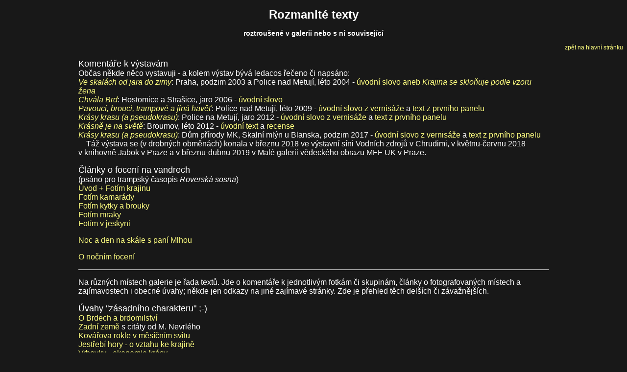

--- FILE ---
content_type: text/html; charset=windows-1250
request_url: http://www.etf.cuni.cz/~moravec/fotky/hm-texty.html
body_size: 17319
content:
<!DOCTYPE HTML PUBLIC "-//W3C//DTD HTML//CZ">
<HTML>
<HEAD>
<META HTTP-EQUIV="Content-Type" CONTENT="text/html; charset=windows-1250">
<LINK href="gif/style.css" rel="stylesheet" type="text/css">
<LINK href="gif/netopejr.ico" rel="icon" type="image/ico">
<TITLE>Různé texty</Title></HEAD>
<BODY>
<H1 ALIGN=CENTER>Rozmanité texty</H1>
<H3 ALIGN=CENTER>roztroušené v&nbsp;galerii nebo s&nbsp;ní související</H3>
<P ALIGN=RIGHT><A HREF="index.html">zpět na hlavní stránku</A>
<DIV class="textskup">
<P><FONT SIZE=+1>Komentáře k&nbsp;výstavám</FONT>
<BR>Občas někde něco vystavuji - a kolem výstav bývá ledacos řečeno či napsáno:
<BR><A HREF="texty/plakat-police04.pdf"><I>Ve skalách od jara do zimy</I></A>: Praha, podzim 2003 a Police nad Metují, léto 2004 - 
  <A HREF="krajina.html">úvodní slovo aneb <I>Krajina se skloňuje podle vzoru žena</I></A>
<BR><A HREF="texty/hostomice-letak.pdf"><I>Chvála Brd</I></A>: Hostomice a Strašice, jaro 2006 - 
  <A HREF="uv-host.html">úvodní slovo</A>
<BR><A HREF="texty/plakat-police09.jpg"><I>Pavouci, brouci, trampové a jiná havěť</I></A>: Police nad Metují, léto 2009 -
  <A HREF="texty/vystava-police-vernisaz.pdf">úvodní slovo z&nbsp;vernisáže</A> a
  <A HREF="texty/brouci-pavouci-trampove.pdf">text z&nbsp;prvního panelu</A>
<BR><A HREF="texty/plakat-kras.jpg"><I>Krásy krasu (a pseudokrasu)</I></A>: Police na Metují, jaro 2012 - 
  <A HREF="texty/uvslovo-kras.pdf">úvodní slovo z&nbsp;vernisáže</A> a
  <A HREF="texty/kras-uvod.pdf">text z&nbsp;prvního panelu</A>
<BR><A HREF="texty/plakat-Broumov-2.jpg"><I>Krásně je na světě</I></A>: Broumov, léto 2012 -
  <A HREF="texty/uvod-Broumov.pdf">úvodní text</A> a
  <A HREF="texty/BN8-12.jpg">recense</A>
<BR><A HREF="texty/vystava-MKras-2017.jpg"><I>Krásy krasu (a pseudokrasu)</I></A>: Dům přírody MK, Skalní mlýn u Blanska, podzim 2017 -
  <A HREF="texty/vystava-dpmk-uv-slovo.pdf">úvodní slovo z&nbsp;vernisáže</A> a
  <A HREF="texty/vystava-dpmk-uvod.pdf">text z&nbsp;prvního panelu</A>
<BR>&nbsp;&nbsp;&nbsp;&nbsp;Táž výstava se (v&nbsp;drobných obměnách) konala 
v&nbsp;březnu 2018 ve výstavní síni Vodních zdrojů v&nbsp;Chrudimi, 
v&nbsp;květnu-červnu 2018 v&nbsp;knihovně Jabok v&nbsp;Praze a 
v&nbsp;březnu-dubnu 2019 v&nbsp;Malé galerii vědeckého obrazu MFF UK v&nbsp;Praze.

<P><FONT SIZE=+1>Články o&nbsp;focení na vandrech</FONT>
<BR>(psáno pro trampský časopis <I>Roverská sosna</I>)
<BR><A HREF="rs-cl1.html">Úvod + Fotím krajinu</A>
<BR><A HREF="rs-cl2.html">Fotím kamarády</A>
<BR><A HREF="rs-cl3.html">Fotím kytky a brouky</A>
<BR><A HREF="rs-cl4.html">Fotím mraky</A>
<BR><A HREF="rs-cl5.html">Fotím v&nbsp;jeskyni</A>
<P><A HREF="texty/zschirnstein15.pdf">Noc a den na skále s paní Mlhou</A>
<P><A HREF="p63j37-v.html">O nočním focení</A>
<HR>
<P>Na různých místech galerie je řada textů. Jde o&nbsp;komentáře k&nbsp;jednotlivým
fotkám či skupinám, články o&nbsp;fotografovaných místech a zajímavostech i
obecné úvahy; někde jen odkazy na jiné zajímavé stránky. Zde je přehled těch delších či závažnějších.

<P><FONT SIZE=+1>Úvahy "zásadního charakteru" ;-)</FONT>
<BR><A HREF="ind-hreb.html">O Brdech a brdomilství</A>
<BR><A HREF="ind-zz.html">Zadní země</A> s&nbsp;citáty od M. Nevrlého
<BR><A HREF="indpb08.html">Kovářova rokle v&nbsp;měsíčním svitu</A>
<BR><A HREF="ind-jest.html">Jestřebí hory - o&nbsp;vztahu ke krajině</A>
<BR><A HREF="p25509-v.html">Vrbovky - ekonomie krásy</A>
<BR><A HREF="p1301-v.html">O křivém růstu k nebi</A>
<BR><A HREF="p21a22-v.html">Ještě jedna křivá borovice jako inspirace</A>
<BR><A HREF="utchyne.html"><I>Vzdechy od Veverky a Čertovy tchyně</I></A> - opsáno z&nbsp;vrcholovky a kempovky
<BR><A HREF="indk6.html">O židovských hřbitovech</A>
<BR><A HREF="p20470-v.html">Život jako schody</A>
<BR><A HREF="p29223-v.html">Život jako koleje</A>
<BR><A HREF="hu321-v.html">O významu ukazatelů</A>
<BR><A HREF="tr1149-v.html">O trubadúrech</A>
<BR><A HREF="p27613-v.html">Symbol srdce a končetin</A>
<BR><A HREF="tr228-v.html">Výzva k&nbsp;ochraně ohroženého druhu</A>
<BR><A HREF="p68i25-v.html">Něco o&nbsp;trampské zelené</A>
<BR><A HREF="http://www.roverky.cz">Úvodní text na stránkách Roverských patriotů</A>

<P><FONT SIZE=+1>Články a poznámky s&nbsp;přírodní tématikou:</FONT>
<BR><A HREF="fulgur.html"><I>Skály tetované bleskem</I> - o&nbsp;fulguritech</A>
<BR><A HREF="p4901-v.html">Kandíky</A> na <A HREF="indp49.html">Medníku</A>
<BR><A HREF="p57j10-v.html">Voškovský přesmyk</A>
<BR><A HREF="p5802-v.html">Klonk u Suchomast</A>
<BR><A HREF="indp56i.html">O vzniku pěnovců v&nbsp;Kodské rokli</A>
<BR><A HREF="p47l02-v.html">Albertovy skály</A>
<BR><A HREF="indp64.html">Skryjská jezírka</A>
<BR><A HREF="indp65.html">Jouglovka</A>
<BR><A HREF="p6502-v.html">Jouglovka - o&nbsp;zveřejňování fotografií z&nbsp;reservací</A>
<BR><A HREF="indpo22.html">Kamenná slunce</A>
<BR><A HREF="po2212-v.html">Čarodějné kruhy</A>
<BR><A HREF="indpo17.html">Hořlavá třemdava</A>
<BR><A HREF="p8039-v.html">Železivce</A>
<BR><A HREF="p99i08-v.html">Skalní řícení</A> aneb: spát pod převisem?
<BR><A HREF="indp136.html">Kras vs. pseudokras</A>
<BR><A HREF="pl7028-v.html">Kamzíci na Studenci</A>
<BR><A HREF="indpz82.html">Bloßstock</A>
<BR><A HREF="indpb50.html">Jeskyně Macarát</A>
<BR><A HREF="p24539-v.html">Bioerose na pískovci</A>
<BR><A HREF="p8312-v.html">Železivce na Rači</A>
<BR><A HREF="indp225.html">Hejšovina</A>
<BR><A HREF="pb6922-v.html">Cár mraků a Kámasutra</A>
<BR><A HREF="pb6915-v.html">Díry</A> po konkrecích
 <A HREF="pb6918-v.html">v&nbsp;pískovci</A>
<BR><A HREF="indp237.html">Skály nad Janovicemi</A>
<BR><A HREF="indp240.html">Supí skály</A>
<BR><A HREF="indpt15.html">Teplická jeskyně</A>
<BR><A HREF="indpt10.html">Ledová výzdoba jeskyní</A>
<BR><A HREF="pt2501-v.html">Loupežnická jeskyně</A>
<BR><A HREF="indpt24.html">Tzv. System Poseidon</A>
<BR><A HREF="pt1217-v.html">Pár lokalit</A> 
 s&nbsp;<A HREF="pt3005-v.html">výskytem</A>
 kořenových <A HREF="indpt22.html">krápníků</A>
<BR><A HREF="pt1529-v.html">Evorsní jevy</A>
<BR><A HREF="pt2939-v.html">Podivné obrazce</A>
 na <A HREF="pt2940-v.html">skalách</A>
<BR><A HREF="indpmkr.html">Barová jeskyně - biologické zajímavosti</A>
<BR><A HREF="pmkr26-v.html">Jak kořenáče umírají</A>
<BR><A HREF="pmle17-v.html">Jak houba sežere můru</A>
<BR><A HREF="pmld07-v.html">O jednom geologickém omylu</A>
<BR><A HREF="pmki33-v.html">Ichnofosilie <I>in statu nascendi</I></A>
<BR><A HREF="pmkw17-v.html">Divně rostlé krápníky</A>
<BR><A HREF="pmla11-v.html">Strakaté krápníky</A>
<BR><A HREF="pmlj16-v.html">Korosní útvary na stropě jeskyně</A>
<BR><A HREF="pmlj39-v.html">Lampenflora</A>
<BR>O <A HREF="ind-pp.html">polském příhraničí</A>, spec. <A HREF="indpp20.html">údolí za Zdoňovem</A>
<BR>O <A HREF="indpp70.html">Čertovských skalách</A> a triasových pískovcích
<BR><A HREF="indp277.html">Bystřické hory</A>
<BR><A HREF="p24805-v.html">Světelný sloup</A>
<BR><A HREF="indhi8c.html">Ukázková rozsedlinová rokle</A>
<BR><A HREF="indph30.html">Páření ropuch</A>
<BR><A HREF="z701-v.html">O surikatách</A> (s článkem J. Zrzavého)
<BR><A HREF="p8336-v.html">Čarověník</A>
<BR><A HREF="hi810-v.html">O bouřkách</A>
<BR><A HREF="ha1322-v.html">O ubývání ledovců</A>
<BR><A HREF="hg0445-v.html">O ubývání ledovců podruhé</A>
<BR><A HREF="ha1914-v.html">Protěž aneb vznešená plesnivost</A>
<BR><A HREF="indhl12.html">Sonda do albánské geologie</A>
<BR><A HREF="indhk01.html">Rokle Avakas</A>
<BR><A HREF="hk1111-v.html">kouzelná květina asfodel</A>

<P><FONT SIZE=+1>Články a poznámky o&nbsp;různých místech:</FONT>
<BR>(spíše kulturního charakteru)
<BR><A HREF="indp05.html">Hradec (na Brdech)</A>
<BR><A HREF="indp07.html">Provazec a údolí V&nbsp;zabitých</A>
<BR><A HREF="p1905-v.html">Kříž na rozcestí</A>
<BR><A HREF="p1003-v.html">O Josefu Slavíkovi</A>
<BR><A HREF="ind-jop.html">Na jih od Prahy</A>
<BR><A HREF="indp31i.html">Zvláštní kraj kolem Soutoku</A>
<BR><A HREF="indp34.html">Závist</A>
<BR><A HREF="p3406-v.html">Západ Slunce ze Šancí</A>
<BR><A HREF="indp39.html">Můj názor na fotbal (nejen Modřanský)</A>
<BR><A HREF="indp47j.html">Psané skály</A>
<BR><A HREF="indp51.html">Lomy Amerika</A>
<BR><A HREF="indp52i.html">Štoly na Malé Americe</A>
<BR><A HREF="p52i49-v.html">Falické symboly</A>
<BR><A HREF="p68j18-v.html">Velíz</A> a <A HREF="indp68j.html">Čechy krásné, Čechy mé.</A>
<BR><A HREF="indpo01.html">Panenský Týnec - úvaha o&nbsp;geniu loci a duchovnu</A>
<BR><A HREF="indpo05.html">Menhir u Klobuk</A>
<BR><A HREF="indpo10.html">Menhir u Klobuk podruhé aneb Beltine</A>
<BR><A HREF="indpo23.html">Hradiště Stradonice (u Loun) a o paměti místních jmen</A>
<BR><A HREF="p78l05-v.html">Ekumenismus na Budči</A>
<BR><A HREF="nocpod.html">Máchovské variace aneb Noc pod Bezdězem</A>
<BR><A HREF="indp81k.html">O Staré Husí cestě</A>
<BR><A HREF="p81n18-v.html">Geometrické obrazce</A>
<BR><A HREF="p90p12-v.html">Modlitba k vodě</A>
<BR><A HREF="p8808-v.html">Skalní kaple v&nbsp;Borečku</A>
<BR><A HREF="tr1719-v.html">Jeskyně Petrovina a Petrovští</A>
<BR><A HREF="tr1722-v.html">Čeští bratří v Petrovině?</A>
<BR><A HREF="p90l37-v.html">O Františku Fišerovi - Rančerovi</A>
<BR><A HREF="p89m01-v.html">O středověkém telegrafu</A>
<BR><A HREF="p8726-v.html">Skalní kaple pod Ralskem</A>
<BR><A HREF="pl1522-v.html">Potěmkinovy elektrárny</A>
<BR><A HREF="pl3510-v.html">Modlitební praporky</A>
<BR><A HREF="pl4512-v.html">Naturálně-teologický křížek</A>
<BR><A HREF="pl7301-v.html">Aurora</A>
<BR><A HREF="pl7416-v.html">Setkání s&nbsp;fotoworkshopem</A>
<BR><A HREF="indpzj.html">O focení v&nbsp;Českosasu</A>
<BR><A HREF="pz2728-v.html">Vlašská</A>
 <A HREF="pz2730-v.html">znamení</A>
<BR><A HREF="pz4303-v.html">Kapradí jako symbol běhu života</A>
<BR><A HREF="ind-brou.html">Broumovské stěny</A>
<BR><A HREF="p20201-v.html">Kaple na Hvězdě</A>
<BR><A HREF="indpb08.html">Kovářova rokle v&nbsp;měsíčním svitu</A>
<BR><A HREF="indp210.html">Pánova cesta</A>
<BR><A HREF="p21628-v.html">O Belzebubovi</A>
<BR><A HREF="indpb42.html">Kholova sluj</A>
<BR><A HREF="indph05.html">Hlavňovský rybník</A>
<BR><A HREF="indph21.html">Suchodolská kaple</A> a <A HREF="msar-sd.html">jedno autentické svědectví</A>.
<BR><A HREF="pt3662-v.html">Hakenkrajc ve skalách</A>
<BR><A HREF="pt1625-v.html">Kde se vzal Lucifer</A>
<BR><A HREF="p24710-v.html">Sluj českých bratří</A>
<BR><A HREF="p25004-v.html">Smírčí kříž u České Metuje</A>
<BR>Pod Křížovým vrchem, aneb kaplička vs. geopunkturní kruh:
<A HREF="p26704-v.html">zde</A>,
<A HREF="p26705-v.html">zde</A>,
<A HREF="p26707-v.html">zde</A>,
<A HREF="p26709-v.html">zde</A> a
<A HREF="p26710-v.html">zde</A>.
<BR><A HREF="indp258.html">O naší někdejší hvězdárně</A>
<BR><A HREF="k155-v.html">Poutní chrám ve Vambeřicích</A>
<BR><A HREF="indpp30.html">Gorzeszowskie skałki</A> aneb o&nbsp;disneylandisaci
krajiny
<BR><A HREF="pkg27-v.html">O záludnostech polštiny</A>
<BR><A HREF="p28507-v.html">Znamení potštejnské</A>
<BR><A HREF="p28702-v.html">Dlouho, nebo dobře?</A>
<BR><A HREF="p28704-v.html">Kosmonauti ze středověku</A>
<BR><A HREF="p28913-v.html">Světlo a jeho zdroj</A>
<BR><A HREF="indp28l.html">O akvaduktech na Pardubicku</A>
<BR><A HREF="p45516-v.html">O jmelí a druidech</A>
<BR><A HREF="indpmk1.html">Jeskyně Býčí skála</A>
<BR><A HREF="pmlc05-v.html">O sestupování do podsvětí</A>
<BR><A HREF="pmlc06-v.html">Gynekologické jeskynní téma</A>
<BR><A HREF="pmlk23-v.html">Kdy začíná a končí vandalismus</A>
<BR><A HREF="k147-v.html">Pomezí u Landštejna</A>
<BR><A HREF="z117-v.html">Vlk z&nbsp;Brd</A>
<BR><A HREF="ind-vfat.html">Velká Fatra</A>
<BR><A HREF="ind-rec.html">Cesta do Řecka</A> - viz dílčí skupiny
<BR><A HREF="ind-ret.html">Retezat</A>
<BR><A HREF="hi2301-v.html">Gallarus Oratory</A> a o&nbsp;iroskotské misii
<BR><A HREF="hi2317-v.html">O oghamovém písmu</A>
<BR><A HREF="indhi45.html">O krajině Donegalu</A>
<BR><A HREF="hi4509-v.html">O dolmenech, menhirech apod.</A>
<BR><A HREF="indhi5.html">Megalitické pohřebiště Carrowkeel</A>
<BR><A HREF="hi532-v.html">Obětní stoly a mísy</A>
<BR><A HREF="indhi6.html">Klášter Kilmacduagh</A>
<BR><A HREF="indhi83.html">Poulnabrone Dolmen</A>
<BR><A HREF="hi8412-v.html">Prstýnky z Claddagh</A>
<BR><A HREF="hi8421-v.html">Kde se vzalo lynčování</A>
<BR><A HREF="indhi89.html">Muckish a jiné <I>vílí hory</I></A>
<BR><A HREF="hi8917-v.html">Podivná mohyla</A>
<BR><A HREF="indhi8a.html">Ostrovní království Tory</A>
<BR><A HREF="indhi8d.html"><I>Tobernalt Holy Well</I> aneb o&nbsp;náboženské represi</A>
<BR><A HREF="hi8g06-v.html">Hřbitov nekřtěňátek</A>
<BR><A HREF="hi8k01-v.html">Oscar Wilde</A>
 a typicky <A HREF="hi8k02-v.html">dublinská sebeironie</A>
<BR><A HREF="indha20.html">Klášter Müstair</A>
<BR><A HREF="indha29.html">Města v Engadin</A> aneb chvála konservativismu
<BR><A HREF="ha2926-v.html">Glosa o švýcarské reformaci</A>
<BR><A HREF="ha2946-v.html">Prevít</A>
<BR><A HREF="indhk02.html">Klášter Kykkos</A>
<BR><A HREF="hk0208-v.html">Jedna supersvatá ikona</A>
<BR><A HREF="hk0413-v.html">Poznámka o&nbsp;rozdělení Kypru</A>
<BR><A HREF="indhk06.html">Choirokoitia neboli raný neolit</A>
<BR><A HREF="hk1210-v.html">Baptisterium neboli křtidlo</A>
<BR><A HREF="indhk10.html">Pafoské pohřebiště</A>
<BR><A HREF="ht9308-v.html">Poustevnický kostel</A> (+ násl.)
<BR><A HREF="ht9510-v.html">Bustrofédon</A>
<BR><A HREF="indhe04.html">Westminsterská úvaha</A>

<P><FONT SIZE=+1>Ilustrace k folku a literatuře:</FONT>
<BR><A HREF="ph1289-v.html">Šnek - J. Nohavica</A>
<BR><A HREF="p6911-v.html">Mlok - W. Daněk</A>
<BR><A HREF="ph2568-v.html">Jetel - K. Plíhal</A>
<BR><A HREF="tr1107-v.html">Tulák - J. Werich</A>
<BR><A HREF="tr1239-v.html">Oheň - W. Ryvola</A>
<BR><A HREF="p99i26-v.html">Vločky bílé - J. Vyčítal</A>
<BR><A HREF="ph2504-v.html">Ohrada - W. Ryvola</A>
<BR><A HREF="pb2010-v.html">Niagara - E. Ingriš</A>
<BR><A HREF="p24316-v.html">Koně - J. Nohavica</A>
<BR><A HREF="pmlw23-v.html">Jáma - W. Ryvola</A>
<BR><A HREF="hu619-v.html">V kleči - J. Hutka</A>
<BR><A HREF="hl1710-v.html">Šílený slunce - W. Ryvola</A>
<BR><A HREF="hvf712-v.html">Mlok - anonym: Seděla u vody...</A>
<BR><A HREF="p11930-v.html">Kalich a flaška - S. Karásek</A>
<BR><A HREF="pb5120-v.html">Ryjeme držkou v zemi - K. Kryl</A>
<BR><A HREF="hk1111-v.html">Poctivost na poli - lidovka</A>
<BR><A HREF="indpb55.html">Tlachapoud - L. Carroll</A>

<P><FONT SIZE=+1>Ilustrace k Bibli:</FONT>
<BR><A HREF="pkd16-v.html">Létavci - Gn 1,20</A>
<BR><A HREF="p3003-v.html">Duha - Gn 9,12-16</A>
<BR><A HREF="pz8022-v.html">Trhlina - Gn 38,29</A>
<BR><A HREF="ha2528-v.html">Sloup oblakový - Ex 13,21n</A>
<BR><A HREF="pmkz16-v.html">Samson - Sd 16</A>
<BR><A HREF="ha3224-v.html">Na horách - Ž 121</A>
<BR><A HREF="hk0209-v.html">Citary na vrbách - Ž 137,1-2</A>
<BR><A HREF="phh08-v.html">Orli - Iz 40,31</A>
<BR><A HREF="hskn16-v.html">Rozsévač - Mk 4,3-20 a par.</A>
<BR><A HREF="ha2005-v.html">Jan Křtitel - Mk 6,17-29</A>
<BR><A HREF="hk1210-v.html">O křtu - Ř 6,4</A>
<BR><A HREF="ph2007-v.html">Světlo z kříže - 1K 1,18</A>

<P><FONT SIZE=+1>Atentáty na poesii:</FONT>
<BR><A HREF="p3811-v.html">pavinec a nirvána</A>

<P><FONT SIZE=+1>"Cestopisy" z&nbsp;vandrů a jiných akcí:</FONT>
<BR>Kdysi jsem měl ve zvyku z&nbsp;každého většího vandru napsat reportáž. Už mě to přešlo...
<BR><A HREF="ind-pz.html">Zimní Pirin (březen 1986)</A>
<BR><A HREF="8stovky.html">Brdské osmistovky (květen 2004)</A>
<BR><A HREF="palava.html">Za roháči na Pálavu (červenec 2004)</A>
<BR><A HREF="rudohori.html">Slovenské rudohoří (srpen 2004)</A>
<BR><A HREF="banat.html">Rumunský Banát (červenec 2005)</A>
<BR><A HREF="ralsko06.html">Polomené hory a Ralsko (únor 2006)</A>
<BR><A HREF="indkp4.html">Vernisáž výstavy</A> v&nbsp;Hostomicích a <A HREF="indkp5.html">následující oheň</A>.
<BR><A HREF="stredh06.html">České středohoří (září 2006)</A>.
<BR><A HREF="luzky07.html">Lužické hory (říjen 2007)</A>.
<BR><B>a fotky z&nbsp;akcí vzniklých na <A HREF="http://www.okoun.cz/boards/vlastivedne_vylety">Okounu</A> či jinde:</B>
<BR><A HREF="http://www.etf.cuni.cz/~moravec/kounov/indt10.html">Kounovské řady a hrad Pravda (duben 2005)</A>
<BR><A HREF="http://www.etf.cuni.cz/~moravec/brst0610">u nás v&nbsp;Broum. stěnách (říjen 2006)</A>
<BR><A HREF="http://www.etf.cuni.cz/~moravec/diry0703">přípražské díry (březen 2007)</A>
<BR><A HREF="http://www.etf.cuni.cz/~moravec/stovka07">Stovka 2007 (červen 2007)</A>
<BR><A HREF="http://www.etf.cuni.cz/~moravec/seriste08">šerý výlet na Šeřiště (leden 2008)</A>
<BR><A HREF="http://www.etf.cuni.cz/~moravec/stovka08">Stovka 2008 (červen 2008)</A>
<BR><A HREF="http://www.etf.cuni.cz/~moravec/krty0809">Vandr kolem Potvorova a Krt (září 2008)</A>
<BR><A HREF="http://www.etf.cuni.cz/~moravec/stovka09">Stovka 2009 (červen 2009)</A>
<BR><A HREF="http://www.etf.cuni.cz/~moravec/ByciSkala09">Jeskyně Býčí skála (listopad 2009)</A>
<BR><A HREF="http://www.etf.cuni.cz/~moravec/stovka10">Stovka 2010 (červen 2010)</A>
<BR><A HREF="http://www.etf.cuni.cz/~moravec/stovka14">Stovka 2014 (červen 2014)</A>

</DIV>
</BODY>
</HTML>



--- FILE ---
content_type: text/css
request_url: http://www.etf.cuni.cz/~moravec/fotky/gif/style.css
body_size: 766
content:
body {font-size:12px;font-family: Trebuchet MS, verdana, arial;color: #FFFFFF;background-color: #181818}
a {text-decoration: none; color: #FFFF80}
a:visited {text-decoration: none; color: #FFFF80}

.titulek {font-size: x-large}
.klikni  {font-size: small}
.textskup {margin-left: 12%; margin-right: 12%; font-size: medium}
.textodsaz {margin-left: 20%; margin-right: 20%; font-size: medium}
.textdopln {margin-left: 2%; margin-right: 2%; font-size: medium}
.textobr {font-size: medium}
.textpis {margin-left: 12%; margin-right: 12%; font-size: medium}
.textindpr {font-size: medium}
.uvodni {font-size: medium; text-align: center}
.aktual {margin-left: 10%; margin-right: 10%; font-size: 150%; text-align: left; padding: 1%; border-style: solid; border-width: thin}
